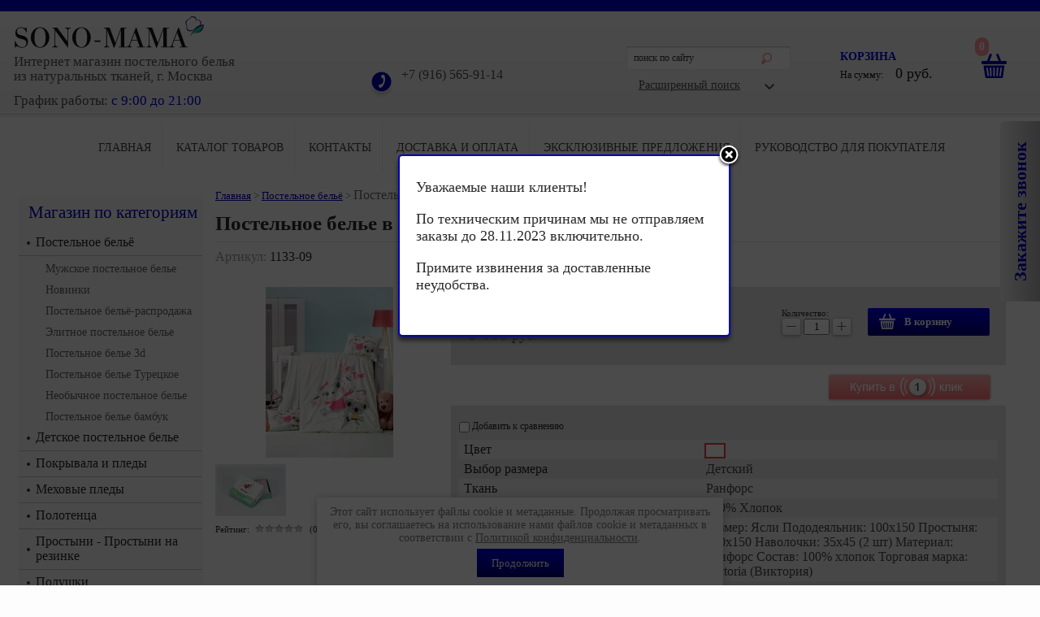

--- FILE ---
content_type: text/html; charset=utf-8
request_url: https://sono-mama.ru/magazin/product/postelnoye-belye-v-krovatku-victoria-tea-time
body_size: 20466
content:

	<!doctype html><!--[if lt IE 7]> <html class="no-js lt-ie9 lt-ie8 lt-ie7" lang="ru"> <![endif]--><!--[if IE 7]> <html class="no-js lt-ie9 lt-ie8" lang="ru"> <![endif]--><!--[if IE 8]> <html class="no-js lt-ie9" lang="ru"> <![endif]--><!--[if gt IE 8]><!--><html class="no-js" lang="ru"> <!--<![endif]--><head><meta name="google-site-verification" content="e9lYQpV7eJw2ySKpNSd8pvhvbNbC4hPH2guqgef2988" /><meta name="robots" content="all" /><meta http-equiv="Content-Type" content="text/html; charset=UTF-8" /><meta name="description" content="Постельное белье в кроватку Victoria Tea Time для новорожденных в интернет магазине Sono-mama.ru Москва" /><meta name="keywords" content="Постельное белье в кроватку Victoria Tea Time по акции" /><meta name="SKYPE_TOOLBAR" content="SKYPE_TOOLBAR_PARSER_COMPATIBLE" /><meta name='wmail-verification' content='c63d58280d143d5114ffc8680f20540f' /><meta name="viewport" content="width=1230"><title>Купить постельное белье в кроватку Victoria Tea Time</title>
<!-- assets.top -->
<style>@font-face {font-family: "Cormorant Unicase";src: url("/g/fonts/cormorant_unicase/cormorant_unicase-l.eot"); src:url("/g/fonts/cormorant_unicase/cormorant_unicase-l.eot?#iefix") format("embedded-opentype"), url("/g/fonts/cormorant_unicase/cormorant_unicase-l.woff2#cormorant_unicase") format("woff2"), url("/g/fonts/cormorant_unicase/cormorant_unicase-l.woff#cormorant_unicase") format("woff"), url("/g/fonts/cormorant_unicase/cormorant_unicase-l.ttf#cormorant_unicase") format("truetype"), url("/g/fonts/cormorant_unicase/cormorant_unicase-l.svg#cormorant_unicase") format("svg");font-weight: 300;font-style: normal;}@font-face {font-family: "Cormorant Unicase";src: url("/g/fonts/cormorant_unicase/cormorant_unicase-r.eot"); src:url("/g/fonts/cormorant_unicase/cormorant_unicase-r.eot?#iefix") format("embedded-opentype"), url("/g/fonts/cormorant_unicase/cormorant_unicase-r.woff2#cormorant_unicase") format("woff2"), url("/g/fonts/cormorant_unicase/cormorant_unicase-r.woff#cormorant_unicase") format("woff"), url("/g/fonts/cormorant_unicase/cormorant_unicase-r.ttf#cormorant_unicase") format("truetype"), url("/g/fonts/cormorant_unicase/cormorant_unicase-r.svg#cormorant_unicase") format("svg");font-weight: 400;font-style: normal;}@font-face {font-family: "Cormorant Unicase";src: url("/g/fonts/cormorant_unicase/cormorant_unicase-m.eot"); src:url("/g/fonts/cormorant_unicase/cormorant_unicase-m.eot?#iefix") format("embedded-opentype"), url("/g/fonts/cormorant_unicase/cormorant_unicase-m.woff2#cormorant_unicase") format("woff2"), url("/g/fonts/cormorant_unicase/cormorant_unicase-m.woff#cormorant_unicase") format("woff"), url("/g/fonts/cormorant_unicase/cormorant_unicase-m.ttf#cormorant_unicase") format("truetype"), url("/g/fonts/cormorant_unicase/cormorant_unicase-m.svg#cormorant_unicase") format("svg");font-weight: 500;font-style: normal;}@font-face {font-family: "Cormorant Unicase";src: url("/g/fonts/cormorant_unicase/cormorant_unicase-s-b.eot"); src:url("/g/fonts/cormorant_unicase/cormorant_unicase-s-b.eot?#iefix") format("embedded-opentype"), url("/g/fonts/cormorant_unicase/cormorant_unicase-s-b.woff2#cormorant_unicase") format("woff2"), url("/g/fonts/cormorant_unicase/cormorant_unicase-s-b.woff#cormorant_unicase") format("woff"), url("/g/fonts/cormorant_unicase/cormorant_unicase-s-b.ttf#cormorant_unicase") format("truetype"), url("/g/fonts/cormorant_unicase/cormorant_unicase-s-b.svg#cormorant_unicase") format("svg");font-weight: 600;font-style: normal;}@font-face {font-family: "Cormorant Unicase";src: url("/g/fonts/cormorant_unicase/cormorant_unicase-b.eot"); src:url("/g/fonts/cormorant_unicase/cormorant_unicase-b.eot?#iefix") format("embedded-opentype"), url("/g/fonts/cormorant_unicase/cormorant_unicase-b.woff2#cormorant_unicase") format("woff2"), url("/g/fonts/cormorant_unicase/cormorant_unicase-b.woff#cormorant_unicase") format("woff"), url("/g/fonts/cormorant_unicase/cormorant_unicase-b.ttf#cormorant_unicase") format("truetype"), url("/g/fonts/cormorant_unicase/cormorant_unicase-b.svg#cormorant_unicase") format("svg");font-weight: 700;font-style: normal;}</style>
<!-- /assets.top -->
<link rel="stylesheet" type="text/css" href="/t/v1181/images/styles.min.css" /><link rel="stylesheet" type="text/css" href="/t/v1181/images/styles_seo.css" /><link rel="stylesheet" type="text/css" href="/t/v1181/images/st_viz.css" /><link rel="stylesheet" type="text/css" href="/t/v1181/images/count.css" /><link rel="stylesheet" type="text/css" href="/t/v1181/images/jquery.bxslider.css" /><link rel="stylesheet" type="text/css" href="/t/v1181/images/popup_form.css" /><link rel="stylesheet" type="text/css" href="/t/v1181/images/cart_viewer.css"><script src="/g/libs/jquery/1.10.2/jquery.min.js"></script>	<link rel="stylesheet" href="/g/css/styles_articles_tpl.css">

            <!-- 46b9544ffa2e5e73c3c971fe2ede35a5 -->
            <script src='/shared/s3/js/lang/ru.js'></script>
            <script src='/shared/s3/js/common.min.js'></script>
        <link rel='stylesheet' type='text/css' href='/shared/s3/css/calendar.css' /><link rel='stylesheet' type='text/css' href='/shared/highslide-4.1.13/highslide.min.css'/>
<script type='text/javascript' src='/shared/highslide-4.1.13/highslide-full.packed.js'></script>
<script type='text/javascript'>
hs.graphicsDir = '/shared/highslide-4.1.13/graphics/';
hs.outlineType = null;
hs.showCredits = false;
hs.lang={cssDirection:'ltr',loadingText:'Загрузка...',loadingTitle:'Кликните чтобы отменить',focusTitle:'Нажмите чтобы перенести вперёд',fullExpandTitle:'Увеличить',fullExpandText:'Полноэкранный',previousText:'Предыдущий',previousTitle:'Назад (стрелка влево)',nextText:'Далее',nextTitle:'Далее (стрелка вправо)',moveTitle:'Передвинуть',moveText:'Передвинуть',closeText:'Закрыть',closeTitle:'Закрыть (Esc)',resizeTitle:'Восстановить размер',playText:'Слайд-шоу',playTitle:'Слайд-шоу (пробел)',pauseText:'Пауза',pauseTitle:'Приостановить слайд-шоу (пробел)',number:'Изображение %1/%2',restoreTitle:'Нажмите чтобы посмотреть картинку, используйте мышь для перетаскивания. Используйте клавиши вперёд и назад'};</script>
<link rel="icon" href="/favicon.png" type="image/png">
	<link rel="apple-touch-icon" href="/thumb/2/LWXycLAsrYVHUeczKuvz_w/r/favicon.png">
	<link rel="apple-touch-icon" sizes="57x57" href="/thumb/2/cSiQoKjZkTMIo0ziQoXd3Q/57c57/favicon.png">
	<link rel="apple-touch-icon" sizes="60x60" href="/thumb/2/ADHYAP_QOPaTX7kCwZk1yQ/60c60/favicon.png">
	<link rel="apple-touch-icon" sizes="72x72" href="/thumb/2/NUeGOwT7ccqi0vKCk5c7CQ/72c72/favicon.png">
	<link rel="apple-touch-icon" sizes="76x76" href="/thumb/2/hXphuvuCGMlCNmPwtBK8JQ/76c76/favicon.png">
	<link rel="apple-touch-icon" sizes="114x114" href="/thumb/2/eu_DCr8HaH-4Fl9Q5T1Yug/114c114/favicon.png">
	<link rel="apple-touch-icon" sizes="120x120" href="/thumb/2/3MmgBXK7FEpfGfzqoDIQig/120c120/favicon.png">
	<link rel="apple-touch-icon" sizes="144x144" href="/thumb/2/j9LDtrtN_JRbLahuwp6tEA/144c144/favicon.png">
	<link rel="apple-touch-icon" sizes="152x152" href="/thumb/2/hJpSN6oEQd3e9064W7B_Jg/152c152/favicon.png">
	<link rel="apple-touch-icon" sizes="180x180" href="/thumb/2/f_vyPxiafrQ-f6zkloMaLQ/180c180/favicon.png">
	
	<meta name="msapplication-TileImage" content="/thumb/2/bmMZwZpxmRExzY98ed18Wg/c/favicon.png">
	<meta name="msapplication-square70x70logo" content="/thumb/2/u4ZCgXlIt0M0m6gZuZtRyQ/70c70/favicon.png">
	<meta name="msapplication-square150x150logo" content="/thumb/2/foNNC3kvbPYBac4AKEENng/150c150/favicon.png">
	<meta name="msapplication-wide310x150logo" content="/thumb/2/4xXaTyEaqfQGm4mLgRUUfg/310c150/favicon.png">
	<meta name="msapplication-square310x310logo" content="/thumb/2/rmdEXcb0zBLSx3J7TTuAiw/310c310/favicon.png">

<!--s3_require-->
<link rel="stylesheet" href="/g/basestyle/1.0.1/user/user.css" type="text/css"/>
<link rel="stylesheet" href="/g/basestyle/1.0.1/user/user.blue.css" type="text/css"/>
<script type="text/javascript" src="/g/basestyle/1.0.1/user/user.js" async></script>
<!--/s3_require-->
<script src="/t/v1181/images/modernizr-2.5.3.min.js"></script>



	<link rel="stylesheet" type="text/css" href="/g/shop2v2/default/css/theme.less.css"><script type="text/javascript" src="/g/printme.js"></script>
<script type="text/javascript" src="/g/shop2v2/default/js/tpl.js"></script>
<script type="text/javascript" src="/g/shop2v2/default/js/baron.min.js"></script>
<script type="text/javascript" src="/t/v1181/images/shop2.2.local.min.js"></script>
<script type="text/javascript">shop2.init({"productRefs": {"1538425009":{"cvet_647":{"15000609":["1813678409"]},"razmer_773":{"14680009":["1813678409"]},"tkan":{"14989609":["1813678409"]},"sostav":{"14989209":["1813678409"]},"predmety_v_komplekte":{"31fb80fc9e6dbbee6ad37e000a2257ae":["1813678409"]},"filtr_po_cvetam":{"15042609":["1813678409"]},"dostavka_i_oplata":{"f0d550f374174188017ad8934434f927":["1813678409"]},"strana_proizvodstva_731":{"22919409":["1813678409"]},"nasi_kontakty":{"46ecd29edbdc3364487e1fb8a3cdb621":["1813678409"]},"vozvrat_i_obmen":{"b7bc9e6bb85255d6bb41e8c039889ef1":["1813678409"]}}},"apiHash": {"getPromoProducts":"f1885c292d0e6135524281026d00967d","getSearchMatches":"a66e06056d6a597ea02c48a1ab1503bb","getFolderCustomFields":"5efa3ab0ae6ac153bdc8f7440fe67a3b","getProductListItem":"948c35c2ec5ad571c6843237c60eb168","cartAddItem":"3831c282f9182fa5e8a6a1f2834850a7","cartRemoveItem":"ca21be4123333b92572810d798bdc951","cartUpdate":"4cb8990c7f556ebefe6726eff988663e","cartRemoveCoupon":"f765e77cd995828d503de6f3ac1c2c41","cartAddCoupon":"d99b7cea1b54d5b91237ecc507f78817","deliveryCalc":"0f886e2bfe98747d1f2714612aaeeca6","printOrder":"70ac68c391d9ac5429be183151046537","cancelOrder":"58460b0747279f9ecf53c3e37c223c7f","cancelOrderNotify":"ff1e593a2a8f8fc0619a2d53bc6bea4b","repeatOrder":"55ec2e6df6f7ac957428f069b48992ab","paymentMethods":"605c1b71d84a98c4a26021c445687d33","compare":"cdd05d1bcd8fff5f9ebd5251195a17af"},"verId": 814759,"mode": "product","step": "","uri": "/magazin","IMAGES_DIR": "/d/","my": {"show_sections":true,"show_amount_sort":true,"show_amount_filter":true,"buy_alias":"\u0412 \u043a\u043e\u0440\u0437\u0438\u043d\u0443"}});</script>
<style type="text/css">.product-item-thumb {width: 300px;}.product-item-thumb .product-image, .product-item-simple .product-image {height: 300px;width: 300px;}.product-item-thumb .product-amount .amount-title {width: 204px;}.product-item-thumb .product-price {width: 250px;}.shop2-product .product-side-l {width: 280px;}.shop2-product .product-image {height: 210px;width: 280px;}.shop2-product .product-thumbnails li {width: 83px;height: 83px;}</style><link rel="stylesheet" type="text/css" href="/t/v1181/images/shop2.css" /><!--[if lt IE 9]><script type="text/javascript" src="http://html5shim.googlecode.com/svn/trunk/html5.js" charset="utf-8"></script><![endif]-->
<style>
	.product-item-thumb {width:200px;}
</style>
<script type=application/javascript src="https://m.sono-mama.ru/devicedetect.php"></script><link rel="stylesheet" type="text/css" href="/t/v1181/images/newst.scss.css" /><link rel="stylesheet" href="/t/v1181/images/css/seo_styless.scss.css"></head><body><link rel="stylesheet" href="/t/v1181/images/css/ors_privacy.scss.css">
<script src="/t/v1181/images/js/ors_privacy.js"></script>

<div class="cookies-warning cookies-block-js">
	<div class="cookies-warning__body">
		Этот сайт использует файлы cookie и метаданные. 
Продолжая просматривать его, вы соглашаетесь на использование нами файлов cookie и метаданных в соответствии 
с <a target="_blank" href="/politika-konfidencialnosti">Политикой конфиденциальности</a>. <br>
		<div class="cookies-warning__close gr-button-5 cookies-close-js">
			Продолжить
		</div>
	</div>
</div><button class="sample-button">Закажите звонок</button><div class="sample-overlay"><div class="sample-popup-wrap"><div class="sample-close"></div><div class="sample-popup"><div class="form"></div></div></div></div><div id="site-wrap"><header class="site-header"><div class="site-logo"><a href="https://sono-mama.ru"><img src="/d/logotizer_814759_67705.svg" alt="" /></a></div> <div class="slog-block"></div> <div class="site-slogan"><p style="text-align: justify;"><span data-mega-font-name="times_new_roman" style="font-family:Times New Roman,Times,serif;"><span data-mega-font-name="cormorant_unicase"><span style="font-size:11pt;">Интернет магазин постельного белья</span></span></span></p>

<p style="text-align: justify;"><span data-mega-font-name="times_new_roman" style="font-family:Times New Roman,Times,serif;"><span data-mega-font-name="cormorant_unicase"><span style="font-size:11pt;">из натуральных тканей, г. Москва</span></span></span></p>

<p><em></em></p></div><div class="work_time"><p><span style="font-size:13pt;"><span data-mce-mark="1" style="font-family: &quot;times new roman&quot;, times;">График работы:</span> <span data-mce-mark="1" style="color: #0000e0;">с 9:00 до 21:00&nbsp;</span></span></p>

<p><span style="color: #0000e0;">&nbsp;</span></p></div><div class="site-phone"><p>+7 (916) 565-91-14</p></div><nav class="search_div"><form action="/search" class="search_f" method="get" name="poisk" id="form"><input name="search" type="text" class="search_t" onBlur="this.value=this.value==''?'поиск по сайту':this.value;"onfocus="this.value=this.value=='поиск по сайту'?'':this.value;" value="поиск по сайту" /><input type="submit" class="search_b" value="" /><re-captcha data-captcha="recaptcha"
     data-name="captcha"
     data-sitekey="6LddAuIZAAAAAAuuCT_s37EF11beyoreUVbJlVZM"
     data-lang="ru"
     data-rsize="invisible"
     data-type="image"
     data-theme="light"></re-captcha></form><div class="ras_search"><div class="shop2-block search-form "><div class="block-title"><strong>Расширенный поиск</strong><span>&nbsp;</span></div><div class="block-body"><form action="/magazin/search" enctype="multipart/form-data"><input type="hidden" name="sort_by" value=""/><div class="row"><div class="row-title">Цена (руб.):</div><label><span>от</span>&nbsp;<input name="s[price][min]" type="text" size="5" class="small" value="" /></label>&nbsp;<label><span>до</span>&nbsp;<input name="s[price][max]" type="text" size="5" class="small" value="" /></label></div><div class="row"><label class="row-title" for="shop2-name">Название:</label><input type="text" name="s[name]" size="20" id="shop2-name" value="" /></div><div class="row"><label class="row-title" for="shop2-article">Артикул:</label><input type="text" name="s[article]" id="shop2-article" value="" /></div><div class="row"><label class="row-title" for="shop2-text">Текст:</label><input type="text" name="search_text" size="20" id="shop2-text"  value="" /></div><div class="row"><div class="row-title">Выберите категорию:</div><select name="s[folder_id]" id="s[folder_id]"><option value="">Все</option><option value="43023409" > Постельное бельё</option><option value="141836209" >&raquo; Мужское постельное белье</option><option value="155322809" >&raquo; Новинки</option><option value="108775209" >&raquo; Постельное бельё-распродажа</option><option value="37499009" >&raquo; Элитное постельное белье</option><option value="37502409" >&raquo; Постельное белье 3d</option><option value="37497809" >&raquo; Постельное белье Турецкое</option><option value="37499409" >&raquo;&raquo; Постельное белье для влюбленных</option><option value="37498609" >&raquo;&raquo; Подарочное постельное белье</option><option value="37497609" >&raquo;&raquo;&raquo; Подарок родителям</option><option value="37499209" >&raquo;&raquo;&raquo; Подарок  жене</option><option value="37501209" >&raquo;&raquo;&raquo; Подарок на рождение</option><option value="37497409" >&raquo;&raquo;&raquo; Для любителей яркого</option><option value="49444809" >&raquo;&raquo;&raquo; Белая линия</option><option value="37498009" >&raquo;&raquo; Популярное постельное белье - Топ продаж</option><option value="89649209" >&raquo; Необычное постельное белье</option><option value="37500009" >&raquo; Постельное белье бамбук</option><option value="37497009" > Детское постельное белье</option><option value="42131009" >&raquo; Постельное бельё для девочек</option><option value="43794609" >&raquo; Постельное бельё для мальчиков</option><option value="37501409" >&raquo; Постельное белье для новорожденных</option><option value="92610009" > Покрывала и пледы</option><option value="430304009" > Меховые пледы</option><option value="113553209" > Полотенца</option><option value="43025209" > Простыни - Простыни на резинке</option><option value="111215409" > Подушки</option><option value="111324209" > Одеяла</option><option value="151633809" > Наволочки</option><option value="111361809" > Наматрасники</option><option value="133208209" > Ковры - шкуры</option><option value="111936409" > Шторы</option></select></div><div id="shop2_search_custom_fields"></div><div id="shop2_search_global_fields">
						
			
												<div class="row">
						<div class="row-title">Выбор размера:</div>
						<select name="s[razmer_773]">
							<option value="">Все</option>
															<option value="14679409">1,5 спальный</option>
															<option value="35625009">2 спальный</option>
															<option value="14679609">Евро</option>
															<option value="14679809">Семейный</option>
															<option value="75599009">Евро Макси</option>
															<option value="14680009">Детский</option>
															<option value="289015305">Кинг Сайз</option>
													</select>
					</div>
							

																	
			
												<div class="row">
						<div class="row-title">Производитель:</div>
						<select name="s[brend]">
							<option value="">Все</option>
															<option value="14678809">Tac</option>
															<option value="14994409">Tivolyo home</option>
															<option value="14996409">Virginia secret</option>
															<option value="14986809">Sarev</option>
															<option value="14991809">Ortum</option>
															<option value="14997009">Hobby Home Collection</option>
															<option value="33476609">Karven</option>
															<option value="35237609">Newtone</option>
															<option value="37772409">Acelya</option>
															<option value="42767409">First Choice</option>
															<option value="42291009">Cotton Box</option>
															<option value="75664209">Karna</option>
															<option value="65993809">DO&amp;CO</option>
															<option value="38842209">Altinbasak</option>
															<option value="65667809">Istanbul</option>
															<option value="38804209">Le vele</option>
															<option value="97347609">Tango</option>
															<option value="101893809">Gelin home</option>
													</select>
					</div>
							

					
			
												<div class="row">
						<div class="row-title">Фильтр по цветам:</div>
							
	<div class="shop2-color-ext-select">
		<input type="hidden" name="s[filtr_po_cvetam]" value="">
		<i></i>
		<ul class="shop2-color-ext-options">
			<li data-value=""></li>
							<li data-value="14680209" >
					<span style="background-color:#ff99ff"><em></em></span>
					<div>Розовый</div>
					<ins></ins>
				</li>
							<li data-value="14680409" >
					<span style="background-color:#ff0033"><em></em></span>
					<div>Красный</div>
					<ins></ins>
				</li>
							<li data-value="14680609" >
					<span style="background-color:#0000c2"><em></em></span>
					<div>Синий</div>
					<ins></ins>
				</li>
							<li data-value="14680809" >
					<span style="background-color:#66ccff"><em></em></span>
					<div>Голубой</div>
					<ins></ins>
				</li>
							<li data-value="15041809" >
					<span style="background-color:#54ddd1"><em></em></span>
					<div>Бирюзовый</div>
					<ins></ins>
				</li>
							<li data-value="15040809" >
					<span style="background-color:#00cc66"><em></em></span>
					<div>Зеленый</div>
					<ins></ins>
				</li>
							<li data-value="15042609" >
					<span style="background-color:#ffffff"><em></em></span>
					<div>Белый</div>
					<ins></ins>
				</li>
							<li data-value="15041609" >
					<span style="background-color:#eeeed8"><em></em></span>
					<div>Кремовый</div>
					<ins></ins>
				</li>
							<li data-value="15040609" >
					<span style="background-color:#cc99ff"><em></em></span>
					<div>Сиреневый</div>
					<ins></ins>
				</li>
							<li data-value="15042409" >
					<span style="background-color:#2f2b2b"><em></em></span>
					<div>Черный</div>
					<ins></ins>
				</li>
							<li data-value="15041409" >
					<span style="background-color:#ffff99"><em></em></span>
					<div>Желтый</div>
					<ins></ins>
				</li>
							<li data-value="15043209" >
					<span style="background-color:#990033"><em></em></span>
					<div>Бордовый</div>
					<ins></ins>
				</li>
							<li data-value="15040409" >
					<span style="background-color:#ffcc99"><em></em></span>
					<div>Персиковый</div>
					<ins></ins>
				</li>
							<li data-value="15042209" >
					<span style="background-color:#8b8383"><em></em></span>
					<div>Серый</div>
					<ins></ins>
				</li>
							<li data-value="15041209" >
					<span style="background-color:#996666"><em></em></span>
					<div>Коричневый</div>
					<ins></ins>
				</li>
							<li data-value="15043009" >
					<span style="background-color:#ff6633"><em></em></span>
					<div>Оранжевый</div>
					<ins></ins>
				</li>
							<li data-value="15040209" >
					<span style="background-color:"><em></em></span>
					<div>Белый</div>
					<ins></ins>
				</li>
							<li data-value="15042009" >
					<span style="background-color:"><em></em></span>
					<div>Коричневый</div>
					<ins></ins>
				</li>
							<li data-value="15041009" >
					<span style="background-color:"><em></em></span>
					<div>Красный</div>
					<ins></ins>
				</li>
							<li data-value="15042809" >
					<span style="background-color:"><em></em></span>
					<div>Зеленый</div>
					<ins></ins>
				</li>
					</ul>
	</div>

					</div>
							

																																				</div><div class="row"><div class="row-title">Производитель:</div><select name="s[vendor_id]"><option value="">Все</option><option value="6517009" >Altinbasak</option><option value="12730809" >Cestepe</option><option value="13210609" >Coton Life</option><option value="7094409" >Cotton Box</option><option value="13211009" >Cristelle</option><option value="15152701" >DO&amp;CO</option><option value="6417209" >Duccio</option><option value="7155009" >First Choice</option><option value="15142009" >Gelin home</option><option value="4369809" >Hobby Home Collection</option><option value="12594409" >Karna</option><option value="4430209" >Karven</option><option value="7349609" >La Prima</option><option value="6507009" >Le Vele</option><option value="6167609" >Mama quilts</option><option value="13210009" >MARIPOSA</option><option value="5702009" >Newtone</option><option value="2243209" >Ortum</option><option value="12631009" >Prima Casa</option><option value="12927809" >Pupilla</option><option value="2242809" >Sarev</option><option value="18097609" >Sermen</option><option value="2243009" >TAC</option><option value="6096809" >Tango</option><option value="2243809" >Tivolyo Home</option><option value="2243609" >Virginia Secret</option></select></div><div class="row"><div class="row-title">Скидка:</div><select name="s[flags][50609]"><option value="">Все</option><option value="1">да</option><option value="0">нет</option></select></div><div class="row"><div class="row-title">Спец. цена:</div><select name="s[flags][78409]"><option value="">Все</option><option value="1">да</option><option value="0">нет</option></select></div><div class="row"><div class="row-title">Супер цена:</div><select name="s[flags][189009]"><option value="">Все</option><option value="1">да</option><option value="0">нет</option></select></div><div class="row"><div class="row-title">Новинка:</div><select name="s[flags][2]"><option value="">Все</option><option value="1">да</option><option value="0">нет</option></select></div><div class="row"><div class="row-title">Спецпредложение:</div><select name="s[flags][1]"><option value="">Все</option><option value="1">да</option><option value="0">нет</option></select></div><div class="row"><div class="row-title">Результатов на странице:</div><select name="s[products_per_page]"><option value="5">5</option><option value="20">20</option><option value="35">35</option><option value="50">50</option><option value="65">65</option><option value="80">80</option><option value="95">95</option></select></div><div class="clear-container"></div><div class="row"><button type="submit" class="search-btn">Найти</button></div><re-captcha data-captcha="recaptcha"
     data-name="captcha"
     data-sitekey="6LddAuIZAAAAAAuuCT_s37EF11beyoreUVbJlVZM"
     data-lang="ru"
     data-rsize="invisible"
     data-type="image"
     data-theme="light"></re-captcha></form><div class="clear-container"></div></div></div><!-- Search Form --></div></nav><div class="cart_div">

<div id="shop2-cart-preview">
<div id="cart">
                <div class="cart-text">
                  <a href="/magazin/cart" style="height: 50px; width: 30px; position: absolute; top: 0; right: 0;"></a>
                  <a href="/magazin/cart"><span id="cart_total_amount">0</span></a>
                    <span class="order"><a href="/magazin/cart">корзина</a></span>
                    На сумму:&nbsp;&nbsp;&nbsp;&nbsp;&nbsp;<span id="cart_total">0 </span>
                    <span class="cart_total">руб.</span>
                </div>
            </div>
</div><!-- Cart Preview --></div></header><nav><ul class="menu-top"><li><a href="/magazin" >Главная</a></li><li><a href="/katalog-tovarov-1" >Каталог товаров</a></li><li><a href="/kontacti" >Контакты</a></li><li><a href="/dostavka-i-oplata" >Доставка и оплата</a></li><li><a href="/eksklyuzivnye-predlozheniya" >Эксклюзивные предложения</a></li><li><a href="/rukovodstvo-dlya-pokupatelya" >Руководство для покупателя</a></li></ul></nav><div class="site-content-wrap"><div class="site-content-middle"><div class="site-content-middle-in" ><div class="site-content-middle-in-2 "><div id="site-path">
<div class="page-path" data-url="/"><a href="/"><span>Главная</span></a> > <a href="/magazin/folder/postelnoe-belyo"><span>Постельное бельё</span></a> > <span>Постельное белье в кроватку Victoria "Tea Time"</span></div></div><h1 >Постельное белье в кроватку Victoria &quot;Tea Time&quot;</h1>
	
	
	
		
							
			
							
			
							
			
		
					<style>
	.shop2-product .product-thumbnails li{
		width: 83.333333333333px;
		height: 60px;
	}
	.shop2-kind-item .kind-image
	{
		width: 121.73913043478px;
		height: 91.304347826087px;
	}
</style>

	
					
	
	
					<div class="shop2-product-article"><span>Артикул:</span> 1133-09</div>
	
	
<form 
	method="post" 
	action="/magazin?mode=cart&amp;action=add" 
	accept-charset="utf-8"
	class="shop2-product">

	<input type="hidden" name="kind_id" value="1813678409"/>
	<input type="hidden" name="product_id" value="1538425009"/>
	<input type="hidden" name="meta" value='{&quot;cvet_647&quot;:[&quot;15000609&quot;],&quot;razmer_773&quot;:&quot;14680009&quot;,&quot;tkan&quot;:&quot;14989609&quot;,&quot;sostav&quot;:&quot;14989209&quot;,&quot;predmety_v_komplekte&quot;:&quot;\u0420\u0430\u0437\u043c\u0435\u0440: \t\u042f\u0441\u043b\u0438\n\u041f\u043e\u0434\u043e\u0434\u0435\u044f\u043b\u044c\u043d\u0438\u043a: \t100x150\n\u041f\u0440\u043e\u0441\u0442\u044b\u043d\u044f: \t100x150\n\u041d\u0430\u0432\u043e\u043b\u043e\u0447\u043a\u0438: \t35x45 (2 \u0448\u0442)\n\u041c\u0430\u0442\u0435\u0440\u0438\u0430\u043b: \t\u0420\u0430\u043d\u0444\u043e\u0440\u0441\n\u0421\u043e\u0441\u0442\u0430\u0432: \t100% \u0445\u043b\u043e\u043f\u043e\u043a\n\u0422\u043e\u0440\u0433\u043e\u0432\u0430\u044f \u043c\u0430\u0440\u043a\u0430: \tVictoria (\u0412\u0438\u043a\u0442\u043e\u0440\u0438\u044f)&quot;,&quot;filtr_po_cvetam&quot;:[&quot;15042609&quot;],&quot;strana_proizvodstva_731&quot;:&quot;22919409&quot;}'/>

	<div class="product-side-l">
				<div class="product-image" style="overflow:hidden;">
						<a href="/d/postelnoe_belue_detskoe_tea_time.jpg">
				<img src="/thumb/2/6G-FZ3pPNanwwwZKtfrOYg/280r210/d/postelnoe_belue_detskoe_tea_time.jpg" alt="Постельное белье в кроватку Victoria &quot;Tea Time&quot;" title="Постельное белье в кроватку Victoria &quot;Tea Time&quot;" />
			</a>
			<div class="verticalMiddle"></div>
								</div>
				<div class="product-thumbnails">
			<ul>
																															<li>
						<a href="/d/upakovka_postelnoe_belue_detskoe.jpg">
							<img src="/thumb/2/Jxd-2JNcy5qjxsNRL_8n6g/83r60/d/upakovka_postelnoe_belue_detskoe.jpg" alt="" />
						</a>
						<div class="verticalMiddle"></div>
					</li>
							</ul>
		</div>
		
			
	
	<div class="tpl-rating-block">Рейтинг:<div class="tpl-stars"><div class="tpl-rating" style="width: 0%;"></div></div>(0 голосов)</div>

		</div>
	<div class="product-side-r">
		
					<div class="form-add">
				<div class="product-price">
						
		
	<div class="price-old "><span>
		<strong>2&nbsp;900</strong>
					руб.			</span></div>

							<div class="price-current">
		<strong>1&nbsp;680</strong> руб.			</div>
				</div>
	
				
			<button class="shop2-product-btn type-3 buy" type="submit">
			<span>В корзину</span>
		</button>
	

<input type="hidden" value="Постельное белье в кроватку Victoria &quot;Tea Time&quot;" name="product_name" />
<input type="hidden" value="https://sono-mama.ru/magazin/product/postelnoye-belye-v-krovatku-victoria-tea-time" name="product_link" />
				
	<div class="product-amount">
					<div class="amount-title">Количество:</div>
							<div class="shop2-product-amount">
				<button type="button" class="amount-minus">&#8722;</button><input type="text" name="amount" data-kind="1813678409" data-max="9" data-min="1" data-multiplicity="" maxlength="4" value="1" /><button type="button" class="amount-plus">&#43;</button>
			</div>
						</div>
			</div>
      <div class="one-click">
      	<a href="/buyclick?form=1&name=Постельное белье в кроватку Victoria Tea Time&price=1680&prodarticul=1133-09&prodlink=sono-mama.ru/magazin/product/postelnoye-belye-v-krovatku-victoria-tea-time"><img src="/t/v1181/images/buy_one_cl.png" alt="Купить в 1 клик"></a>
      	</div>
					
		<div class="product-details">

			

 
	
			<div class="product-compare">
			<label>
				<input type="checkbox" value="1813678409"/>
				Добавить к сравнению
			</label>
		</div>
		
	
		
		
			<table class="shop2-product-options"><tr class="odd"><th>Цвет</th><td>
	
				
		
			<ul class="shop2-color-ext-multi">
														
											<li style="background-color: #ffffff">
															<ul>
																													<li>
											<span style="background-color:#ffffff"></span>
											<div>Белый</div>
										</li>
																	</ul>
													</li>
					
							</ul>

		
	
</td></tr><tr class="even type-select"><th>Выбор размера</th><td>Детский</td></tr><tr class="odd type-select"><th>Ткань</th><td>Ранфорс</td></tr><tr class="even type-select"><th>Состав</th><td>100% Хлопок</td></tr><tr class="odd"><th>Предметы в комплекте</th><td>Размер: 	Ясли
Пододеяльник: 	100x150
Простыня: 	100x150
Наволочки: 	35x45 (2 шт)
Материал: 	Ранфорс
Состав: 	100% хлопок
Торговая марка: 	Victoria (Виктория)</td></tr><tr class="even type-select"><th>Страна производства:</th><td>Турция</td></tr></table>
	

							<div class="yashare">
					<script type="text/javascript" src="https://yandex.st/share/share.js" charset="utf-8"></script>
					
					<style type="text/css">
						div.yashare span.b-share a.b-share__handle img,
						div.yashare span.b-share a.b-share__handle span {
							background-image: url("http://yandex.st/share/static/b-share-icon.png");
						}
					</style>
					
					<span class="yashare-header">поделиться</span>
					<div class="yashare-auto-init" data-yashareL10n="ru" data-yashareType="none" data-yashareQuickServices="vkontakte,facebook,twitter,odnoklassniki,moimir,gplus" data-yashareImage="http://sono-mama.ru/d/postelnoe_belue_detskoe_tea_time.jpg"></div>
				</div>
						<div class="shop2-clear-container"></div>
		</div>
	</div>
	<div class="shop2-clear-container"></div>
<re-captcha data-captcha="recaptcha"
     data-name="captcha"
     data-sitekey="6LddAuIZAAAAAAuuCT_s37EF11beyoreUVbJlVZM"
     data-lang="ru"
     data-rsize="invisible"
     data-type="image"
     data-theme="light"></re-captcha></form><!-- Product -->

	



	<div class="shop2-product-data">
					<ul class="shop2-product-tabs">
				<li class="active-tab"><a href="#shop2-tabs-2">Описание</a></li><li ><a href="#shop2-tabs-25">Доставка и оплата</a></li><li ><a href="#shop2-tabs-27">Наши контакты</a></li><li ><a href="#shop2-tabs-28">Возврат и обмен</a></li>
			</ul>

						<div class="shop2-product-desc">
				
				
								<div class="desc-area active-area" id="shop2-tabs-2">
					<h2 style="text-align: center;"><strong><span style="font-family: 'times new roman', times; font-size: 13pt; color: #0000ff;">Постельное белье для малышей в кроватку.</span></strong></h2>

<p style="text-align: center;"><span data-mce-mark="1" style="font-family: 'times new roman', times; font-size: 13pt; color: #0000ff;">Изготовленный из органически выращенного хлопка, комплект постельного белья &laquo;Tea Time&raquo; идеально подойдет для чувствительной кожи ребёнка. Материал очень мягкий и прочный. Нейтральный оттенок действует успокаивающе на любого малыша. Хороший ночной сон обеспечен!</span></p>

<p style="text-align: center;"><span data-mce-mark="1" style="font-family: 'times new roman', times; font-size: 13pt; color: #0000ff;">&nbsp;Стильное и качественное постельное бельё от Турецкого бренда &laquo;Victoria&raquo; может стать отличным подарком на рождение.&nbsp;</span></p>

<p style="text-align: center;">&nbsp;</p>
					<div class="shop2-clear-container"></div>
				</div>
								
								
				
				
				<div class="desc-area " id="shop2-tabs-25"><p><!--noindex--></p>

<h2 style="text-align: center;"><span style="font-family: 'times new roman', times; font-size: 13pt;">Стоимость стандартной доставки по Москве и Московской области</span></h2>

<p>&nbsp;</p>

<table align="center" border="1" cellpadding="10" cellspacing="15" class="table1">
	<caption>&nbsp;</caption>
	<thead>
		<tr>
			<td style="background-color: #484ab7;"><span style="color: #ffffff; font-family: 'times new roman', times; font-size: 13pt;"><strong>Сумма покупки</strong></span></td>
			<td style="background-color: #484ab7;"><span style="color: #ffffff; font-family: 'times new roman', times; font-size: 13pt;"><strong>В пределах МКАД</strong></span></td>
			<td style="background-color: #484ab7;"><span style="color: #ffffff; font-family: 'times new roman', times; font-size: 13pt;"><strong>до 15 км. от МКАД</strong></span></td>
			<td style="background-color: #484ab7;"><span style="color: #ffffff; font-family: 'times new roman', times; font-size: 13pt;"><strong>до 50 км. от МКАД</strong></span></td>
			<td style="background-color: #484ab7;"><span style="color: #ffffff; font-family: 'times new roman', times; font-size: 13pt;"><strong>от 50 км. от МКАД</strong></span></td>
		</tr>
	</thead>
	<tbody>
		<tr>
			<td><span style="font-family: 'times new roman', times; font-size: 13pt;">до 6 000 рублей</span></td>
			<td><span style="font-family: 'times new roman', times; font-size: 13pt;">350 рублей</span></td>
			<td><span style="font-family: 'times new roman', times; font-size: 13pt;">450 рублей</span></td>
			<td><span style="font-family: 'times new roman', times; font-size: 13pt;">650 рублей</span></td>
			<td><span style="font-family: 'times new roman', times; font-size: 13pt;">950 рублей</span></td>
		</tr>
		<tr>
			<td>&nbsp;</td>
			<td>&nbsp;</td>
			<td>&nbsp;</td>
			<td>&nbsp;</td>
			<td>&nbsp;</td>
		</tr>
		<tr>
			<td><span style="font-family: 'times new roman', times; font-size: 13pt;">от 6 000 рублей</span></td>
			<td><span style="font-family: 'times new roman', times; font-size: 13pt;">бесплатно</span></td>
			<td><span style="font-family: 'times new roman', times; font-size: 13pt;">бесплатно</span></td>
			<td><span style="font-family: 'times new roman', times; font-size: 13pt;">450 рублей</span></td>
			<td><span style="font-family: 'times new roman', times; font-size: 13pt;">650 рублей</span></td>
		</tr>
		<tr>
			<td><span style="font-family: 'times new roman', times; font-size: 13pt;">от 15 000 рублей</span></td>
			<td><span style="font-family: 'times new roman', times; font-size: 13pt;">бесплатно</span></td>
			<td><span style="font-family: 'times new roman', times; font-size: 13pt;">бесплатно</span></td>
			<td><span style="font-family: 'times new roman', times; font-size: 13pt;">бесплатно</span></td>
			<td><span style="font-family: 'times new roman', times; font-size: 13pt;">бесплатно</span><br />
			&nbsp;</td>
		</tr>
	</tbody>
</table>

<p align="center"><span style="font-family: 'times new roman', times; font-size: 13pt;">Сроки:</span><o:p></o:p></p>

<ul>
	<li><span style="font-family: 'times new roman', times; font-size: 13pt;">Стандартная доставка по Москве и ближайшему Подмосковью осуществляется в течение 1-2 дней по будням с 10:00 до 18:00</span></li>
	<li><span style="font-family: 'times new roman', times; font-size: 13pt;">Суббота, воскресенье с 10:00 до 22:00.</span></li>
	<li><span style="font-family: 'times new roman', times; font-size: 13pt;">Для крупных городов &ndash; 6-15 дней, для дальних регионов &ndash; до 25 дней с момента заказа.</span></li>
</ul>

<p align="center"><span style="font-family: 'times new roman', times; font-size: 13pt;">Способы оплаты:</span></p>

<ul>
	<li><span style="font-family: 'times new roman', times; font-size: 13pt;">Наличными денежными средствами курьеру</span></li>
	<li><span style="font-family: 'times new roman', times; font-size: 13pt;">Безналичным переводом на карту Сбербанка</span></li>
	<li><span style="font-family: 'times new roman', times; font-size: 13pt;">По счету для физических и юридических лиц</span></li>
	<li><span style="font-family: 'times new roman', times; font-size: 13pt;">Через платежную систему:</span></li>
</ul>

<p><span style="font-family: 'times new roman', times; font-size: 13pt;">&nbsp;<img alt="logo" height="31" src="/thumb/2/opGmzEZm4idMGnnKx5Xhzg/90r90/d/logo.png" width="90" />&nbsp;<img alt="visa-peru-paradise-travel" height="23" src="/thumb/2/LCqEHXYt-PaArgywmVgLbw/r/d/visa-peru-paradise-travel.jpg" title="" width="42" />&nbsp;&nbsp;<img alt="1_big" height="26" src="/thumb/2/Tjw8T4w53kehhJDOysb44A/r/d/1__big.jpg" title="" width="46" />&nbsp;&nbsp;<img alt="photo2104" height="28" src="/thumb/2/aDqFfmLBU4UdyAgoUgBBqA/r/d/photo2104.jpg" title="" width="42" />&nbsp;&nbsp;<img alt="d297c459db6a53f7f925475e00d736a3" height="24" src="/thumb/2/JwDUj9Aq3Fipy6ca1Ge9WQ/r/d/d297c459db6a53f7f925475e00d736a3.jpg" title="" width="54" />&nbsp;&nbsp;<img alt="yandex-money.jpg" height="23" src="/thumb/2/wEsgMGYZvzKRkZrFWKsnEA/r/d/yandex-money.jpg.jpg" title="" width="49" />&nbsp;&nbsp;<img alt="svyaznoy" height="24" src="/thumb/2/VRwhgXs6FG1IxXbjv4s-_Q/r/d/svyaznoy.jpg" title="" width="44" />&nbsp;&nbsp;<img alt="362ebd5dd420" height="30" src="/thumb/2/r92iW5UUDEaZ7mkdLcMzUA/r/d/362ebd5dd420.jpg" title="" width="55" />&nbsp;&nbsp;&nbsp;<img alt="mts-povyshaet-tarify-na-svjaz-na-ukraine-iz-za_1" height="23" src="/thumb/2/v0xx51mVezXQ9AZ27ftwLA/r/d/mts-povyshaet-tarify-na-svjaz-na-ukraine-iz-za__1.jpg" title="" width="50" />&nbsp;&nbsp;<img alt="13583345181" height="27" src="/thumb/2/-5RauHejybk2rMt1IqenHg/r/d/13583345181.jpg" title="" width="37" />&nbsp;&nbsp;<img alt="image_14" height="25" src="/thumb/2/tsZq5gVZSGa9IQKMV-Jm9A/r/d/image__14.png" title="" width="28" /></span></p>

<p><!--/noindex--></p><div class="shop2-clear-container"></div></div><div class="desc-area " id="shop2-tabs-27"><p style="text-align: center;"><span style="font-family: 'times new roman', times; font-size: 13pt;">Нужна помощь? Квалифицированные операторы готовы ответить на вопросы в наиболее удобное для Вас время. Наши сотрудники доступны по телефону и электронной почте с 9:00 до 21:00 ежедневно.</span></p>

<p><span style="font-family: 'times new roman', times; font-size: 13pt;"><img alt="Как позвонить" height="54" src="/thumb/2/0gGdgUZB5TdqwGcQZRdIoA/90r90/d/%D0%BA%D0%B0%D0%BA_%D0%BF%D0%BE%D0%B7%D0%B2%D0%BE%D0%BD%D0%B8%D1%82%D1%8C.png" style="float: left;" title="Наши контакты" width="55" />&nbsp;+7 (499) 390-75-37</span></p>

<p><span style="font-family: 'times new roman', times; font-size: 13pt;">&nbsp;+7 (985) 899-14-77</span></p>

<p align="center">&nbsp;</p>

<p align="center" style="text-align: left;"><span style="font-family: 'times new roman', times; font-size: 13pt;">&nbsp;<img alt="скрепка" height="49" src="/thumb/2/IlI5nxVM4xxZvstCwIOexQ/90r90/d/%D1%81%D0%BA%D1%80%D0%B5%D0%BF%D0%BA%D0%B0.png" title="Как связаться с нами" width="38" />&nbsp;Нажмите кнопку &laquo;заказать звонок&raquo; (справа на каждой странице), что бы общаться с нашей службой поддержки</span></p>

<p align="center">&nbsp;</p>

<p align="center" style="text-align: left;"><span style="font-family: 'times new roman', times; font-size: 13pt;"><img alt="почта" height="34" src="/thumb/2/rSzzzS95Pn_U3vMek22KZg/90r90/d/%D0%BF%D0%BE%D1%87%D1%82%D0%B0.png" title="Напишите нам" width="49" />&nbsp;Электронная почта:&nbsp;<a href="mailto:sonomama@mail.ru">sonomama@mail.ru</a></span></p><div class="shop2-clear-container"></div></div><div class="desc-area " id="shop2-tabs-28"><p align="center"><span style="font-family: 'times new roman', times; font-size: 12pt;">Мы гордимся качеством нашей продукции. Внимание к дизайну изделий, составу материала, безопасности является нашим приоритетом. Ваш заказ тщательно проверяется перед отправкой. После получения, пожалуйста, проверьте свою покупку и сообщите нам при наличии каких-либо недостатков, мы оперативно организуем замену. Мы не можем принять возврат персональных предметов специального порядка, поврежденных в результате использования или естественного износа.</span><o:p></o:p></p>

<p align="center"><span style="font-family: 'times new roman', times; font-size: 12pt;">Для получения подробных сведений, пожалуйста, свяжитесь с нами по телефону +7 (499) 390-75-37 ежедневно с 9:00 до 21:00.</span><o:p></o:p></p>

<p align="center"><span style="font-family: 'times new roman', times; font-size: 12pt;">Обратите внимание, цифровые изображения на наших фото имеют самый точный цвет. Тем не менее, из-за особенностей мониторов компьютера, мы не можем нести ответственность за различие цветов между фактическим продуктом и Вашим экраном.</span></p><div class="shop2-clear-container"></div></div>
			</div><!-- Product Desc -->
		
				<div class="shop2-clear-container"></div>
	</div>

	

<div class="comments">
	
	
	
			    
		
			<div class="tpl-block-header">Оставьте отзыв</div>

			<div class="tpl-info">
				Заполните обязательные поля <span class="tpl-required">*</span>.
			</div>

			<form action="" method="post" class="tpl-form comments-form">
															<input type="hidden" name="comment_id" value="" />
														 

						<div class="tpl-field">
							<label class="tpl-title" for="d[1]">
								Имя:
																	<span class="tpl-required">*</span>
																							</label>
							
							<div class="tpl-value">
																	<input type="text" size="40" name="author_name" maxlength="" value ="" />
															</div>

							
						</div>
														 

						<div class="tpl-field">
							<label class="tpl-title" for="d[1]">
								E-mail:
																							</label>
							
							<div class="tpl-value">
																	<input type="text" size="40" name="author" maxlength="" value ="" />
															</div>

							
						</div>
														 

						<div class="tpl-field">
							<label class="tpl-title" for="d[1]">
								Комментарий:
																	<span class="tpl-required">*</span>
																							</label>
							
							<div class="tpl-value">
																	<textarea cols="55" rows="10" name="text"></textarea>
															</div>

							
						</div>
														 

						<div class="tpl-field">
							<label class="tpl-title" for="d[1]">
								Оценка:
																							</label>
							
							<div class="tpl-value">
																	
																			<div class="tpl-stars">
											<span>1</span>
											<span>2</span>
											<span>3</span>
											<span>4</span>
											<span>5</span>
											<input name="rating" type="hidden" value="0" />
										</div>
									
															</div>

							
						</div>
													
				<label>
				    <input required type="checkbox" class="auth_reg" name="rating" value="1"  />
				        <span>Я выражаю <a href="/test/agreement">согласие на передачу и обработку персональных данных</a> 
				                в соответствии с <a href="/politika-konfidencialnosti">Политикой конфиденциальности</a> 
				        <span class="field-required-mark"> *</span></span>
				</label>
				<br>
				<br>

				<div class="tpl-field">
					<input type="submit" class="tpl-button tpl-button-big" value="Отправить" />
				</div>

			<re-captcha data-captcha="recaptcha"
     data-name="captcha"
     data-sitekey="6LddAuIZAAAAAAuuCT_s37EF11beyoreUVbJlVZM"
     data-lang="ru"
     data-rsize="invisible"
     data-type="image"
     data-theme="light"></re-captcha></form>
		
	</div>


        
            <h4 class="shop2-product-folders-header">Находится в разделах</h4>
        <div class="shop2-product-folders"><a href="/magazin/folder/postelnoe-belyo">Постельное бельё<span></span></a><a href="/magazin/folder/postelnoe-bele-tureckoe">Постельное белье Турецкое<span></span></a><a href="/magazin/folder/podarochnoye-postelnoye-belye">Подарочное постельное белье<span></span></a><a href="/magazin/folder/podarok-na-rozhdenie">Подарок на рождение<span></span></a><a href="/magazin/folder/top-prodazh">Популярное постельное белье - Топ продаж<span></span></a><a href="/magazin/folder/detskoe-postelnoe-belyo">Детское постельное белье<span></span></a><a href="/magazin/folder/postelnoe-belyo-dlya-devochek-1">Постельное бельё для девочек<span></span></a><a href="/magazin/folder/postelnoe-bele-dlya-novorozhdennyh">Постельное белье для новорожденных<span></span></a></div>
    
		<p><a href="javascript:shop2.back()" class="shop2-btn shop2-btn-back">Назад</a></p>

	


	
	</div></div></div><aside class="site-content-left"><nav class="mk"><div class="mk_title" style="font-size: 21px; padding-left: 12px;">Магазин по категориям</div><ul class="menu-kat"><li class="level-1 "><a  href="/magazin/folder/postelnoe-belyo">Постельное бельё</a></li><li class="level-2 first"><a  href="/magazin/folder/muzhskoye-postelnoye-belye">Мужское постельное белье</a></li><li class="level-2 "><a  href="/magazin/folder/novinki">Новинки</a></li><li class="level-2 "><a  href="/magazin/folder/postelnoye-belye-rasprodazha">Постельное бельё-распродажа</a></li><li class="level-2 "><a  href="/magazin/folder/elegantnoe-postelnoe-bele">Элитное постельное белье</a></li><li class="level-2 "><a  href="/magazin/folder/postelnoe-belyo-3d">Постельное белье 3d</a></li><li class="level-2 "><a  href="/magazin/folder/postelnoe-bele-tureckoe">Постельное белье Турецкое</a></li><li class="level-2 "><a  href="/magazin/folder/neobychnoye-postelnoye-belye">Необычное постельное белье</a></li><li class="level-2 "><a  href="/magazin/folder/postelnoe-bele-bambuk">Постельное белье бамбук</a></li><li class="level-1 "><a  href="/magazin/folder/detskoe-postelnoe-belyo">Детское постельное белье</a></li><li class="level-1 "><a  href="/magazin/folder/pokryvala-i-pledy">Покрывала и пледы</a></li><li class="level-1 "><a  href="/magazin/folder/mehovye-pledy">Меховые пледы</a></li><li class="level-1 "><a  href="/magazin/folder/polotentsa-1">Полотенца</a></li><li class="level-1 "><a  href="/magazin/folder/prostyni-prostyni-na-rezinke">Простыни - Простыни на резинке</a></li><li class="level-1 "><a  href="/magazin/folder/podushki">Подушки</a></li><li class="level-1 "><a  href="/magazin/folder/odeyala">Одеяла</a></li><li class="level-1 "><a  href="/magazin/folder/navolochki">Наволочки</a></li><li class="level-1 "><a  href="/magazin/folder/namatrasniki">Наматрасники</a></li><li class="level-1 "><a  href="/magazin/folder/kovry-shkury">Ковры - шкуры</a></li><li class="level-1 "><a  href="/magazin/folder/shtory">Шторы</a></li></ul></nav><div class="f_block" >
</div><div class="bl_left"><div class="bl_left_title">Белое постельное белье</div><div class="bl_left_body"><div style="text-align: left;">
<p><span data-mce-mark="1" style="font-family: 'times new roman', times; font-size: 12pt;"><a href="/magazin/product/postelnoye-belye-s-vyshivkoy-hobby-sarita-bezhevyy"><img alt="postelnoe_belue_hobby_SARITA_beheviy" longdesc="" src="/thumb/2/wD3H3cmp_T-ta2LqNrPBGA/180r160/d/postelnoe_belue_hobby_sarita_beheviy.jpg" style="border-width: 0px; width: 180px; height: 135px;" /></a> &nbsp;</span><span style="font-size: 13pt;">&laquo;</span><strong><span style="color:#777777;"><span style="font-family:Times New Roman,Times,serif;"><span style="font-size:14pt;">Белая линия</span></span></span></strong><span style="font-size: 13pt;">&raquo;</span></p>

<p><span style="color:#777777;"><span style="font-family:Times New Roman,Times,serif;"><span style="font-size:14pt;"><span data-mce-mark="1">Белые постельные принадлежности в современном стиле &ndash; максимум элегантности. Изготовлены из высокого качества нитей, что бы обеспечить комфорт и стиль. Наша белая коллекция постельного белья представляет премиум качество. Сделано в Турции.</span></span></span></span></p>

<p><a href="/magazin/folder/belaya-liniya" target="_blank"><span data-mce-mark="1" style="font-family: 'times new roman', times; font-size: 12pt;">Выберите белое постельное белье</span></a></p>

<p><a href="/magazin/folder/belaya-liniya" target="_blank"><span data-mce-mark="1" style="font-family: 'times new roman', times; font-size: 12pt;">&nbsp;</span></a></p>

<p>&nbsp;&nbsp;</p>
<a href="/otzyvy" target="_blank"><img class="mce-s3-button" src="/thumb/2/eqWdvEw6mljj4-nYg-kYWA/r/d/buttons%2F2830409.png" /></a><br />
&nbsp;
<p>&nbsp;</p>

<p><span data-mce-mark="1" style="font-family: 'times new roman', times; font-size: 12pt;"></span></p>
</div></div><div class="bl_left_link"><a href="http://sono-mama.ru/magazin/folder/belaya-liniya">подробнее...</a></div></div><div class="news_wrap"><div class="news_title">Новости</div><div class="news_more"><a href="/news">Все новости</a></div><article class="news_div"><time datetime="2023-02-18 02:40:36" class="date">18.02.2023</time><div class="title"><a href="/news/news_post/kupon-na-skidku-10-k-23-fevralya">Купон на скидку 10% к 23 февраля</a></div><div class="anonce"><p>Что подарить мужчине на 23 февраля? Да и вообще на любой праздник.</p>

<p>Наверняка у вас ни раз возникал вопрос: что подарить любимому мужчине? И вы думали, ломали голову, ходили по магазинам, советовались, но не могли найти достойный подарок.</p>

<p><img alt="скидка на подарок мужчине к 23 февраля" height="139" src="/thumb/2/ENEZwFy9aoDIGwh2RpZO3Q/360r300/d/skidka_na_podarok_muzhchine_k_23_fevralya.png" style="border-width: 0px; width: 207px; height: 80px;" width="360" /></p></div><div class="pod_div"><a href="/news/news_post/kupon-na-skidku-10-k-23-fevralya">подробнее...</a></div></article></div><article class="opros_wrap"><h2 style="margin:0;" class="opros_title">Опрос</h2><div class="opros_body"><div class="opros_title_in">Из какого материала постельное бельё Вы предпочитаете?</div>
<form action="/" method="post">
<input type="hidden" name="return" value="1">
<input type="hidden" name="vote_id" value="168009">
<input style="display:none;" type="text" name="text" value="">
<input name="answer[]" type="radio" value="797409"> Хлопок?<br>
<input name="answer[]" type="radio" value="797609"> Бамбук?<br>
<input name="answer[]" type="radio" value="797809"> Лён?<br>
<input type="submit" value="Проголосовать" class="vote_but">
<re-captcha data-captcha="recaptcha"
     data-name="captcha"
     data-sitekey="6LddAuIZAAAAAAuuCT_s37EF11beyoreUVbJlVZM"
     data-lang="ru"
     data-rsize="invisible"
     data-type="image"
     data-theme="light"></re-captcha></form>
</div></article><div class="timer" data-day="15.12.2021" data-month="12"><div class="countdown-rounded"><div class="ttt">СКИДКА на производителей до 20 % Tivolyo home, Hobby Home Collection, Virginia secret. И до 70 %. скидка в разделе &quot;ПОСТЕЛЬНОЕ БЕЛЬЕ РАСПРОДАЖА&quot;. Спрашивайте подробности у оператора магазина.</div><ul class="countdown-list"><li class="hours"><div class="left-number"><span></span><ins></ins></div><div class="right-number"><span></span><ins></ins></div><span>дней</span></li><li class="minutes"><div class="left-number"><span></span><ins></ins></div><div class="right-number"><span></span><ins></ins></div><span>часов</span></li><li class="seconds"><div class="left-number"><span></span><ins></ins></div><div class="right-number"><span></span><ins></ins></div><span>минут</span></li></ul></div></div></aside></div></div><footer class="site-footer"><article class="block"><div class="block_title">Производители</div><div class="block_body"><a href="/magazin/vendor/altinbasak"><img src="/thumb/2/a3Wi3gwzjSReIY3YUtHrTA/150r90/d/altinbasak_logo_2.png" alt="Altinbasak"></a><a href="/magazin/vendor/hobby-home-collection"><img src="/thumb/2/aLs0D2ynhbdoTzhBiP0FWw/150r90/d/hobby_logo_4.jpg" alt="Hobby Home Collection"></a><a href="/magazin/vendor/le-vele"><img src="/thumb/2/yqmbMtu87HHFwZZggbTi9w/150r90/d/le-vele_logo_3.jpg" alt="Le Vele"></a><a href="/magazin/vendor/prima-casa"><img src="/thumb/2/AN-JezZPwRuo3kyMC0D0Xw/150r90/d/logo_prima_2.png" alt="Prima Casa"></a><a href="/magazin/vendor/sarev"><img src="/thumb/2/gkVA7vSSnv1CZW0raEUWnw/150r90/d/sarev_3.jpg" alt="Sarev"></a><a href="/magazin/vendor/tac"><img src="/thumb/2/4VD1yfEWFQfmyfIgsClt6g/150r90/d/tac_tex_1.gif" alt="TAC"></a><a href="/magazin/vendor/tivolyo-home"><img src="/thumb/2/71P0WFVamez560Dj_z6Oew/150r90/d/tivolyo_home_logo_2.png" alt="Tivolyo Home"></a><a href="/magazin/vendor/virginia-secret"><img src="/thumb/2/JLG-UBZ8anbXxcKT61bTyw/150r90/d/virginia_secret_0.jpg" alt="Virginia Secret"></a></div></article><div class="bot_block"><div class="bot_block_link"><script type="text/javascript" src="/g/templates/solutions/all/form/gr-form.js"></script></div><div class="bot_block_text">Узнайте первым о распродажах, новых поступлениях и<br/>эксклюзивных предложениях от Соно-мама</div><div class="clear"></div></div><div class="footer-top-line"><ul><li class="menu-level_1"><a href="/obsluzhivanie-klientov">Обслуживание клиентов</a></li><li><a href="/svyazhites-s-nami">Свяжитесь с нами</a></li><li><a href="/ostavit-otzyv">Оставить отзыв</a></li><li><a href="/politika-vozvrata">Политика возврата</a></li><li><a href="/dostavka-1">Доставка</a></li></ul><ul><li class="menu-level_1"><a href="/nemnogo-bolshe-o-nas">Немного больше о нас</a></li><li><a href="/o-kompanii">О компании</a></li><li><a href="/video">видео</a></li><li><a href="/sitemap">Карта сайта</a></li></ul><ul><li class="menu-level_1"><a href="/politika-konfidencialnosti">Политика конфиденциальности</a></li></ul><div class="yand"><a href="https://clck.yandex.ru/redir/dtype=stred/pid=47/cid=2508/*https://market.yandex.ru/shop/307974/reviews"><img src="https://clck.yandex.ru/redir/dtype=stred/pid=47/cid=2506/*https://grade.market.yandex.ru/?id=307974&action=image&size=1" border="0" width="120" height="110" alt="Читайте отзывы покупателей и оценивайте качество магазина на Яндекс.Маркете" /></a></div><div class="oplata_div"><a href="#"><img src="/thumb/2/LCqEHXYt-PaArgywmVgLbw/r/d/visa-peru-paradise-travel.jpg" alt="" /></a></div></div><div class="site-footer-in"><div class="site-name"> &copy; 2014 - 2026<br/></div><div class="copy_div"><div class="site-copyright"><span style='font-size:14px;' class='copyright'><!--noindex--><span style="text-decoration:underline; cursor: pointer;" onclick="javascript:window.open('https://megagr'+'oup.ru/?utm_referrer='+location.hostname)" class="copyright">Мегагрупп.ру</span><!--/noindex--></span></div><div class="site-counters"><SPAN style="DISPLAY: none">
<!--LiveInternet counter--><script type="text/javascript"><!--
document.write("<a href='//www.liveinternet.ru/click' "+
"target=_blank><img src='//counter.yadro.ru/hit?t11.3;r"+
escape(document.referrer)+((typeof(screen)=="undefined")?"":
";s"+screen.width+"*"+screen.height+"*"+(screen.colorDepth?
screen.colorDepth:screen.pixelDepth))+";u"+escape(document.URL)+
";"+Math.random()+
"' alt='' title='LiveInternet: показано число просмотров за 24"+
" часа, посетителей за 24 часа и за сегодня' "+
"border='0' width='88' height='31'><\/a>")
//--></script><!--/LiveInternet-->
</span>
<!-- Yandex.Metrika counter -->
<script type="text/javascript" >
   (function(m,e,t,r,i,k,a){m[i]=m[i]||function(){(m[i].a=m[i].a||[]).push(arguments)};
   m[i].l=1*new Date();k=e.createElement(t),a=e.getElementsByTagName(t)[0],k.async=1,k.src=r,a.parentNode.insertBefore(k,a)})
   (window, document, "script", "https://mc.yandex.ru/metrika/tag.js", "ym");

   ym(32466450, "init", {
        id:32466450,
        clickmap:true,
        trackLinks:true,
        accurateTrackBounce:true,
        webvisor:true
   });
</script>
<noscript><div><img src="https://mc.yandex.ru/watch/32466450" style="position:absolute; left:-9999px;" alt="" /></div></noscript>
<!-- /Yandex.Metrika counter -->
<script type="text/javascript">document.write('<script type="text/javascript" charset="utf-8" async="true" id="onicon_loader" src="https://cp.onicon.ru/js/simple_loader.js?site_id=55ae02eb28668819608b4568&srv=6&' + (new Date).getTime() + '"></scr' + 'ipt>');</script>
<!--__INFO2026-01-21 00:46:54INFO__-->
</div><div class="clear"></div></div></div></footer><div class="popup-overlay" ></div><div class="fly_block"><span class="fly_block_close"></span><p>Уважаемые наши клиенты!</p>

<p>По техническим причинам мы не отправляем заказы до 28.11.2023 включительно.</p>

<p>Примите извинения за доставленные неудобства.</p></div><!--989--><script src="/t/v1181/images/count.js"></script><script src="/t/v1181/images/jquery.bxslider.min.js"></script><script src="/g/s3/misc/includeform/0.0.2/s3.includeform.js"></script><script src="/t/v1181/images/popup_form.js"></script><script src="/g/s3/shop2/fly/0.0.1/s3.shop2.fly.js"></script><script src="/t/v1181/images/jquery.popover.min.js"></script><script src="/t/v1181/images/cart_viewer.js"></script><script src="/t/v1181/images/main.js"></script><link rel="stylesheet" href="/t/v1181/images/css/bdr_addons.scss.css">
<!-- assets.bottom -->
<!-- </noscript></script></style> -->
<script src="/my/s3/js/site.min.js?1768977519" ></script>
<script src="/my/s3/js/site/defender.min.js?1768977519" ></script>
<script >/*<![CDATA[*/
var megacounter_key="c032cf4c057148ab57f576aeb7eff640";
(function(d){
    var s = d.createElement("script");
    s.src = "//counter.megagroup.ru/loader.js?"+new Date().getTime();
    s.async = true;
    d.getElementsByTagName("head")[0].appendChild(s);
})(document);
/*]]>*/</script>
<script >/*<![CDATA[*/
$ite.start({"sid":810958,"vid":814759,"aid":928409,"stid":4,"cp":21,"active":true,"domain":"sono-mama.ru","lang":"ru","trusted":false,"debug":false,"captcha":3,"onetap":[{"provider":"vkontakte","provider_id":"51968927","code_verifier":"UNNGZjIzcjmTY4ZW1gZ1zdj3lYNMQZNQ4D12OUYxYWD"}]});
/*]]>*/</script>
<!-- /assets.bottom -->
</body></html>


--- FILE ---
content_type: text/html; charset=utf-8
request_url: https://sono-mama.ru/gr-form?rnd=1768992500671
body_size: 678
content:
<!--includeForm--><form action="" class="gr-form" method="post"><div class="gr-head">Подписка на рассылку (форма в блоке)</div><div class="gr-field"><div class="gr-title">Введите e-mail<span class="gr-required">*</span></div><div class="gr-value"><input type="text" size="24" maxlength="100"value=""name="d[0]"/></div></div><div class="gr-field"><label class="gr-title"><input type="checkbox" value="check"name="d[1]"/>Я выражаю <a href="/test/agreement" onclick="window.open(this.href, '', 'resizable=no,status=no,location=no,toolbar=no,menubar=no,fullscreen=no,scrollbars=no,dependent=no,width=500,left=500,height=700,top=700'); return false;">согласие на передачу и обработку персональных данных</a> в соответствии с <a href="/politika-konfidencialnosti" onclick="window.open(this.href, '', 'resizable=no,status=no,location=no,toolbar=no,menubar=no,fullscreen=no,scrollbars=no,dependent=no,width=500,left=500,height=700,top=700'); return false;">Политикой конфиденциальности</a>&nbsp;<span class="gr-required">*</span></label></div><div class="gr-field"><button class="gr-button" type="submit">Подписаться</button></div><re-captcha data-captcha="recaptcha"
     data-name="captcha"
     data-sitekey="6LddAuIZAAAAAAuuCT_s37EF11beyoreUVbJlVZM"
     data-lang="ru"
     data-rsize="invisible"
     data-type="image"
     data-theme="light"></re-captcha></form><!--includeForm-->

--- FILE ---
content_type: text/css
request_url: https://sono-mama.ru/t/v1181/images/jquery.bxslider.css
body_size: 1094
content:
.slider_div {
    background: #f7f7f7 none repeat scroll 0 0;
    margin: 20px 20px 0;
}
.bx-wrapper {
    margin: 0 auto;
    padding: 0;
    position: relative;
	width:100%;
}
.bxslider ul {
	padding:0;
	margin:0;
	list-style:none;	
}
.bxslider ul li {
	text-align: center;
}
.bx-wrapper img {
    display: inline-block;
    max-width: 100%;
}
.bx-wrapper .bx-pager, .bx-wrapper .bx-controls-auto {
    bottom: -30px;
    position: absolute;
    width: 100%;
}
.bx-wrapper .bx-loading {
    background: #fff url("bx_loader.gif") no-repeat scroll center center;
    height: 100%;
    left: 0;
    min-height: 50px;
    position: absolute;
    top: 0;
    width: 100%;
    z-index: 2000;
}
.bx-wrapper .bx-pager {
    color: #666;
    font-family: Arial;
    font-size: 0.85em;
    font-weight: bold;
    padding-top: 20px;
    text-align: center;
}
.bx-wrapper .bx-pager .bx-pager-item, .bx-wrapper .bx-controls-auto .bx-controls-auto-item {
    display: inline-block;
}
.bx-wrapper .bx-pager.bx-default-pager a {
    background: #666 none repeat scroll 0 0;
    border-radius: 5px;
    display: block;
    height: 63px;
    margin: 0 5px;
    outline: 0 none;
    text-indent: -9999px;
    width: 63px;
}
.bx-wrapper .bx-pager.bx-default-pager a:hover, .bx-wrapper .bx-pager.bx-default-pager a.active {
    background: #000 none repeat scroll 0 0;
}
.bx-wrapper .bx-prev {
    background: rgba(0, 0, 0, 0) url("arr_left.png") no-repeat scroll 0 0;
    left: 25px;
}
.bx-wrapper .bx-next {
    background: rgba(0, 0, 0, 0) url("arr_right.png") no-repeat scroll 0 0;
    right: 25px;
}
.bx-wrapper .bx-prev:hover {
    background-position: 0 100%;
}
.bx-wrapper .bx-next:hover {
    background-position: 0 100%;
}
.bx-wrapper .bx-controls-direction a {
    height: 63px;
    margin-top: -32px;
    outline: 0 none;
    position: absolute;
    text-indent: -9999px;
    top: 50%;
    width: 63px;
    z-index: 9999;
}
.bx-wrapper .bx-controls-direction a.disabled {
    display: none;
}
.bx-wrapper .bx-controls-auto {
    text-align: center;
}
.bx-wrapper .bx-controls-auto .bx-start {
    background: rgba(0, 0, 0, 0) url("controls.png") no-repeat scroll -86px -11px;
    display: block;
    height: 11px;
    margin: 0 3px;
    outline: 0 none;
    text-indent: -9999px;
    width: 10px;
}
.bx-wrapper .bx-controls-auto .bx-start:hover, .bx-wrapper .bx-controls-auto .bx-start.active {
    background-position: -86px 0;
}
.bx-wrapper .bx-controls-auto .bx-stop {
    background: rgba(0, 0, 0, 0) url("controls.png") no-repeat scroll -86px -44px;
    display: block;
    height: 11px;
    margin: 0 3px;
    outline: 0 none;
    text-indent: -9999px;
    width: 9px;
}
.bx-wrapper .bx-controls-auto .bx-stop:hover, .bx-wrapper .bx-controls-auto .bx-stop.active {
    background-position: -86px -33px;
}
.bx-wrapper .bx-controls.bx-has-controls-auto.bx-has-pager .bx-pager {
    text-align: left;
    width: 80%;
}
.bx-wrapper .bx-controls.bx-has-controls-auto.bx-has-pager .bx-controls-auto {
    right: 0;
    width: 35px;
}
.bx-wrapper .bx-caption {
    background: rgba(80, 80, 80, 0.75) none repeat scroll 0 0;
    bottom: 0;
    left: 0;
    position: absolute;
    width: 100%;
}
.bx-wrapper .bx-caption span {
    color: #fff;
    display: block;
    font-family: Arial;
    font-size: 0.85em;
    padding: 10px;
}

#bx-pager {
    text-align: center;
}
#bx-pager a {
    margin: 0;
	display:block;
	width:157px;
	height:131px;
	border: 3px solid transparent;
	opacity:0.5;
}
#bx-pager a img {
	width:100%;
	height:100%;
}
#bx-pager a:hover {
    border: 3px solid #bf4140;
	opacity:1
}

.bx-wrapper .bx-pager {
	display:none;	
}

.nav .bx-wrapper {
	padding:0 33px;
	margin:0 auto;
	border:none;	
	width:604px;
}
.nav .bx-viewport {
	margin-top:20px;
}
.nav .bx-wrapper .bx-controls-direction a {
    height: 35px;
    margin-top: -17px;
    outline: 0 none;
    position: absolute;
    text-indent: -9999px;
    top: 50%;
    width: 20px;
    z-index: 9999;
}
.nav .bx-wrapper .bx-prev {
	left:0;	
	background:url(sl-prev.png) 0 0 no-repeat;
}
.nav .bx-wrapper .bx-next {
	right:0;
	background:url(sl-next.png) 0 0 no-repeat;	
}

--- FILE ---
content_type: text/javascript
request_url: https://counter.megagroup.ru/c032cf4c057148ab57f576aeb7eff640.js?r=&s=1280*720*24&u=https%3A%2F%2Fsono-mama.ru%2Fmagazin%2Fproduct%2Fpostelnoye-belye-v-krovatku-victoria-tea-time&t=%D0%9A%D1%83%D0%BF%D0%B8%D1%82%D1%8C%20%D0%BF%D0%BE%D1%81%D1%82%D0%B5%D0%BB%D1%8C%D0%BD%D0%BE%D0%B5%20%D0%B1%D0%B5%D0%BB%D1%8C%D0%B5%20%D0%B2%20%D0%BA%D1%80%D0%BE%D0%B2%D0%B0%D1%82%D0%BA%D1%83%20Victoria%20Tea%20Time&fv=0,0&en=1&rld=0&fr=0&callback=_sntnl1768992501490&1768992501490
body_size: 95
content:
//:1
_sntnl1768992501490({date:"Wed, 21 Jan 2026 10:48:21 GMT", res:"1"})